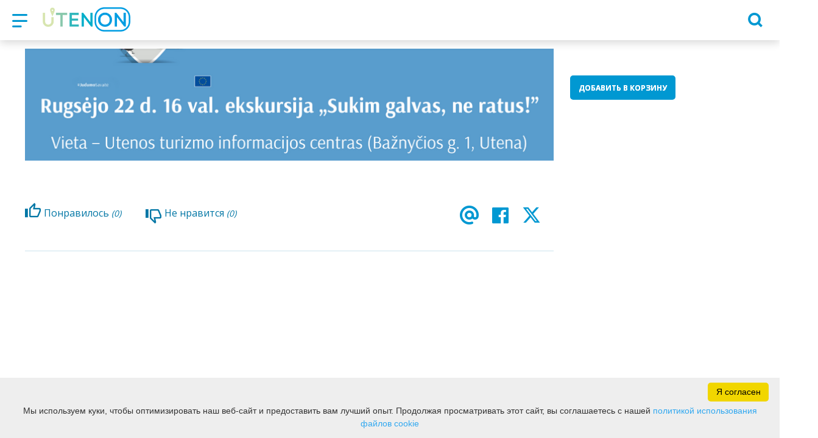

--- FILE ---
content_type: text/html; charset=UTF-8
request_url: https://www.utenainfo.lt/ru/catalog_v2-view_item/id-356/
body_size: 18011
content:
<!DOCTYPE HTML >
<html lang="ru">
<head>
    <meta http-equiv="content-type" content="text/html; charset=UTF-8"/>
    <meta name="viewport" content="width=device-width, initial-scale=1.0, user-scalable=0"/>
    <title>Тур</title>
    <meta property="og:title" content="Тур"/>
            
            <link rel="shortcut icon" type="image/png"
              href="https://www.utenainfo.lt/data/settings/favicon/Utenos_verslo_ir_turzimo_agentura_favicon.png"/>
        <link rel="stylesheet" href="https://stackpath.bootstrapcdn.com/bootstrap/4.1.3/css/bootstrap.min.css"
          integrity="sha384-MCw98/SFnGE8fJT3GXwEOngsV7Zt27NXFoaoApmYm81iuXoPkFOJwJ8ERdknLPMO"
          crossorigin="anonymous">
            <link rel="stylesheet"
              href="https://www.utenainfo.lt/templates/bebras/utenos/css/style.css?v=1769172449">
    
    <link rel="stylesheet" href="https://www.utenainfo.lt/templates/css/msg.css">
<script src="https://www.utenainfo.lt/templates/js/msg.js"></script>

    <script>(function(d){var s = d.createElement("script");s.setAttribute("data-account", "i9dCg5OA4M");s.setAttribute("src", "https://cdn.userway.org/widget.js");(d.body || d.head).appendChild(s);})(document)</script><noscript>Please ensure Javascript is enabled for purposes of <a href="https://userway.org">website accessibility</a></noscript>
            <script>
        var cookie_text = 'Мы используем куки, чтобы оптимизировать наш веб-сайт и предоставить вам лучший опыт. Продолжая просматривать этот сайт, вы соглашаетесь с нашей';
        var cookie_link_text = 'политикой использования файлов cookie';
        var cookie_link = 'https://www.utenainfo.lt/ru/politika-ispolyzovaniya-faylov-cookie/';
        var cookie_close_text = 'Я согласен';
    </script>
    <script type="text/javascript" id="cookieinfo"
            src="https://www.utenainfo.lt/templates/js/cookieinfo.js?v=1769172449">
    </script>

        <script type="text/javascript">
        (function(i,s,o,g,r,a,m){ i['GoogleAnalyticsObject']=r;i[r]=i[r]||function(){
                (i[r].q=i[r].q||[]).push(arguments) },i[r].l=1*new Date();a=s.createElement(o),
            m=s.getElementsByTagName(o)[0];a.async=1;a.src=g;m.parentNode.insertBefore(a,m)
        })(window,document,'script','//www.google-analytics.com/analytics.js','ga');

        ga('create', 'UA-40216904-1', 'auto');
        ga('send', 'pageview');
        ga('set', 'anonymizeIp', true);
    </script>

    <link rel="canonical" href="https://www.utenainfo.lt/ru/catalog_v2-view_item/id-356/"/>
    <link rel="alternate" href="https://www.utenainfo.lt/ekskursija/europos-judumo-savaite-utenoje-2023/" hreflang="lt-lt"/>



    <script type="text/javascript" src="https://www.utenainfo.lt/templates/bebras/js/jquery-2.1.3.min.js"></script>
<script type="text/javascript" src="https://www.utenainfo.lt/templates/bebras/js/jquery.mmenu.all.js" ></script>
<script src="https://www.utenainfo.lt/templates/js/jquery/jquery.sumoselect.min.js"></script>
<script type="text/javascript" src="https://www.utenainfo.lt/templates/bebras/js/lazysizes.min.js"></script>
<script type="text/javascript" src="https://www.utenainfo.lt/templates/bebras/js/bootstrap.min.js"></script>
<script type="text/javascript" src="https://www.utenainfo.lt/templates/bebras/js/jquery.sticky-kit.min.js"></script>
<script type="text/javascript" src="https://www.utenainfo.lt/templates/bebras/js/swiper/swiper-bundle.min.js" ></script>
<script type="text/javascript" src="https://www.utenainfo.lt/templates/bebras/js/jquery.magnific-popup.min.js"></script>
<script type="text/javascript" src="https://www.utenainfo.lt/templates/bebras/js/collapse.js"></script>
<script src="https://www.utenainfo.lt/templates/js/request.js"></script>
<script type="text/javascript" src="https://www.utenainfo.lt/templates/js/loading.js"></script>
<script src="https://www.utenainfo.lt/templates/bebras/js/user.js?v=1.1"></script>
<script src="https://www.utenainfo.lt/templates/js/jquery/jquery-ui.min.js"></script>
<script type="text/javascript" src="https://www.utenainfo.lt/templates/bebras/js/perfect-scrollbar.min.js"></script>


    <script type="text/javascript" src="https://www.utenainfo.lt/templates/bebras/js/nouislider.min.js"></script>
        <script type="text/javascript" src="https://www.utenainfo.lt/templates/bebras/js/popper.min.js"></script>
    <script type="text/javascript" src="https://cdnjs.cloudflare.com/ajax/libs/ekko-lightbox/5.3.0/ekko-lightbox.min.js"></script>
    <script type="text/javascript" src="https://www.utenainfo.lt/templates/bebras/js/jquery.justifiedGallery.min.js"></script>
    <script type="text/javascript" src="https://www.utenainfo.lt/templates/bebras/js/jquery.scrollLock.js"></script>
    <script src="https://www.utenainfo.lt/templates/js/likedislike.js"></script>
    <script src="https://www.utenainfo.lt/templates/js/List/List.js?v=1769172449"></script>
    <script src="https://www.utenainfo.lt/templates/js/fullscreen.js"></script>
    <script src="https://www.utenainfo.lt/templates/js/multiple_trips.js"></script>
    <script src="https://www.utenainfo.lt/templates/fancybox-3.5.7/jquery.fancybox.min.js"></script>
    <script src="https://www.utenainfo.lt/templates/swipebox/js/jquery.swipebox.js"></script>


<link href="https://www.utenainfo.lt/templates/js/video-js/video-js.min.css" rel="stylesheet">
<script src="https://www.utenainfo.lt/templates/js/video-js/video.min.js"></script>

</head>
<body class=" initial-load">
<style>
.tourism-ads {
  display: none;
}

.widget-list-item .box-list-content {
  margin-bottom: 0;
}

</style>

<header class="header ">
    <div class="container">
        <a class="top-nav-mobile-toggle" href="#mobile-menu"><span class="bebras-icon-Menu"></span><span class="sr-only">Государственное учреждение «Агентство бизнеса и туризма Утена»</span></a>
        <div class="logo clearfix">
            <a class="navbar-link" href="https://www.utenainfo.lt/ru/">
                                    <img src="https://www.utenainfo.lt/data/settings/logo/webLogo.png"
                                                            alt="Государственное учреждение «Агентство бизнеса и туризма Утена»"
                                                />
                            </a>
        </div>
            <div class="mobile-menu" id="mobile-menu">
        <ul class="left-menu">
                                                <li>
                                                                                                            <a href="https://www.utenainfo.lt/ru/chto-delaty-kopiya/"  class="" >
                                    Любовные выходные
                                </a>
                                                                                                </li>
                                                                <li>
                                                                                                            <span class=" ">Посещаемые места </span>
                                                                                <ul>
                    <li>
                                    <a href="https://www.utenainfo.lt/ru/dostoprimechatelynosti/"  class="">
                        Посещаемые места 
                    </a>
                            </li>
        
                                <li>

                                    <a href="https://www.utenainfo.lt/ru/dostoprimechatelynosti/?filterForm[category][113]=113"                                        >
                        Галереи 
                    </a>
                                
            </li>
                                            <li>

                                    <a href="https://www.utenainfo.lt/ru/dostoprimechatelynosti/?filterForm[category][114]=114"                                        >
                        Скульптуры
                    </a>
                                
            </li>
                                            <li>

                                    <a href="https://www.utenainfo.lt/ru/dostoprimechatelynosti/?filterForm[category][128]=128"                                        >
                        Город Утена и городки
                    </a>
                                
            </li>
                                            <li>

                                    <a href="https://www.utenainfo.lt/ru/dostoprimechatelynosti/?filterForm[category][132]=132"                                        >
                        Уличное искусство
                    </a>
                                
            </li>
                                            <li>

                                    <a href="https://www.utenainfo.lt/ru/dostoprimechatelynosti/?filterForm[category][139]=139"                                        >
                        Образовательные маршруты
                    </a>
                                
            </li>
                                            <li>

                                    <a href="https://www.utenainfo.lt/ru/dostoprimechatelynosti/?filterForm[category][143]=143"                                        >
                        Ферма
                    </a>
                                
            </li>
                                            <li>

                                    <a href="https://www.utenainfo.lt/ru/dostoprimechatelynosti/?filterForm[category][3]=3"                                        >
                        Музеи
                    </a>
                                
            </li>
                                            <li>

                                    <a href="https://www.utenainfo.lt/ru/dostoprimechatelynosti/?filterForm[category][5]=5"                                        >
                        Архитектура
                    </a>
                                
            </li>
                                            <li>

                                    <a href="https://www.utenainfo.lt/ru/dostoprimechatelynosti/?filterForm[category][6]=6"                                        >
                        Расчеты
                    </a>
                                
            </li>
                                            <li>

                                    <a href="https://www.utenainfo.lt/ru/dostoprimechatelynosti/?filterForm[category][7]=7"                                        >
                        Природа
                    </a>
                                
            </li>
                                            <li>

                                    <a href="https://www.utenainfo.lt/ru/dostoprimechatelynosti/?filterForm[category][27]=27"                                        >
                        Памятники
                    </a>
                                
            </li>
                                            <li>

                                    <a href="https://www.utenainfo.lt/ru/dostoprimechatelynosti/?filterForm[category][52]=52"                                        >
                        Kастёлы
                    </a>
                                
            </li>
                                            <li>

                                    <a href="https://www.utenainfo.lt/ru/dostoprimechatelynosti/?filterForm[category][90]=90"                                        >
                        Курганы
                    </a>
                                
            </li>
                        </ul>
                    </li>
                                                                <li>
                                                                                                            <span class=" ">Что делать?</span>
                                                                                <ul>
                    <li>
                                    <a href="https://www.utenainfo.lt/ru/chto-delaty/"  class="">
                        Что делать?
                    </a>
                            </li>
        
                                                    <li>

                                    <a href="https://www.utenainfo.lt/ru/dosug/"                                        >
                        Свободное время
                    </a>
                                
            </li>
                                            <li>

                                    <a href="https://www.utenainfo.lt/ru/marshruti/"                                        >
                        Список маршрутов
                    </a>
                                
            </li>
                                            <li>

                                    <a href="https://www.utenainfo.lt/ru/karta-marshruta/"                                        >
                        Карта маршрута
                    </a>
                                
            </li>
                                            <li>

                                    <a href="https://www.utenainfo.lt/ru/obrazovanie/"                                        >
                        Образовательные программы
                    </a>
                                
            </li>
                                                                <li>

                                    <a href="https://www.utenainfo.lt/ru/utena-schastye-doroga-tik/"                                        >
                        Путь счастья в Утене
                    </a>
                                
            </li>
                                            <li>

                                    <a href="https://www.utenainfo.lt/ru/konferents-zal/"                                        >
                        Конференц-залы
                    </a>
                                
            </li>
                                            <li>

                                    <a href="https://www.utenainfo.lt/ru/servis/"                                        >
                        Сервисы
                    </a>
                                
            </li>
                                            <li>

                                    <a href="https://www.utenainfo.lt/ru/karta/"                                        >
                        Карта
                    </a>
                                
            </li>
                        </ul>
                    </li>
                                                                <li>
                                                                                                            <span class=" ">Размещение</span>
                                                                                <ul>
                    <li>
                                    <a href="https://www.utenainfo.lt/apgyvendinimasutena"  class="">
                        Размещение
                    </a>
                            </li>
        
                                <li>

                                    <a href="https://www.utenainfo.lt/ru/zhilye/?filterForm[category][4]=4"                                        >
                        Услуги сельского туризма
                    </a>
                                
            </li>
                                            <li>

                                    <a href="https://www.utenainfo.lt/ru/zhilye/?filterForm[category][11]=11"                                        >
                        Гостевой дом
                    </a>
                                
            </li>
                                            <li>

                                    <a href="https://www.utenainfo.lt/ru/zhilye/?filterForm[category][12]=12"                                        >
                        Отели
                    </a>
                                
            </li>
                                            <li>

                                    <a href="https://www.utenainfo.lt/ru/zhilye/?filterForm[category][18]=18"                                        >
                        Отдых
                    </a>
                                
            </li>
                        </ul>
                    </li>
                                                                <li>
                                                                                                            <span class=" ">Питание</span>
                                                                                <ul>
                    <li>
                                    <a href="https://www.utenainfo.lt/maitinimasutena"  class="">
                        Питание
                    </a>
                            </li>
        
                                <li>

                                    <a href="https://www.utenainfo.lt/ru/eda-i-napitki/?filterForm[category][122]=122"                                        >
                        Кейтеринг
                    </a>
                                
            </li>
                                            <li>

                                    <a href="https://www.utenainfo.lt/ru/eda-i-napitki/?filterForm[category][32]=32"                                        >
                        Pесторан
                    </a>
                                
            </li>
                                            <li>

                                    <a href="https://www.utenainfo.lt/ru/eda-i-napitki/?filterForm[category][33]=33"                                        >
                        Kафе
                    </a>
                                
            </li>
                                            <li>

                                    <a href="https://www.utenainfo.lt/ru/eda-i-napitki/?filterForm[category][34]=34"                                        >
                        бистро
                    </a>
                                
            </li>
                                            <li>

                                    <a href="https://www.utenainfo.lt/ru/eda-i-napitki/?filterForm[category][35]=35"                                        >
                        пиццерия
                    </a>
                                
            </li>
                                            <li>

                                    <a href="https://www.utenainfo.lt/ru/eda-i-napitki/?filterForm[category][61]=61"                                        >
                        фастфуд
                    </a>
                                
            </li>
                                            <li>

                                    <a href="https://www.utenainfo.lt/ru/eda-i-napitki/?filterForm[category][71]=71"                                        >
                        Кофе, сладости
                    </a>
                                
            </li>
                        </ul>
                    </li>
                                                                <li>
                                                                                                            <a href="https://utenosvic.lt" target="_blank" class="" >
                                    Бизнес
                                </a>
                                                                                                </li>
                                                                <li>
                                                                                                            <span class=" ">Информация</span>
                                                                                <ul>
                    <li>
                                                                                                                        <a href="taurapilis.utenosvic.lt" class="">
                                    Информация
                                </a>
                                                                                </li>
        
                                <li>

                                    <a href="https://taurapilis.utenosvic.lt"                                        target="_blank">
                        Taurapilis
                    </a>
                                
            </li>
                                            <li>

                                    <a href="https://www.utenainfo.lt/ru/kontakt/"                                        >
                        Контакты и структура
                    </a>
                                
            </li>
                                                                                                                                                                                                                                                                                                                <li>

                                    <a href="https://www.utenainfo.lt/ru/karyera-1/"                                        >
                        Карьера
                    </a>
                                
            </li>
                        </ul>
                    </li>
                                    </ul>
        <div class='mobile-language-switch' id="appendable-language-switch">
            <ul>
                                                        <li><a class='' href='https://www.utenainfo.lt/ekskursija/europos-judumo-savaite-utenoje-2023/'>
                            <div class='language-img'><img src='https://www.utenainfo.lt/templates/bebras/img/blank.gif'
                                                           class='flag flag-lt' alt="flag-icon Литовский"></div>
                            Литовский</a></li>
                                                        <li><a class='' href='https://www.utenainfo.lt/fr/catalog_v2-view_item/id-356/'>
                            <div class='language-img'><img src='https://www.utenainfo.lt/templates/bebras/img/blank.gif'
                                                           class='flag flag-fr' alt="flag-icon французский"></div>
                            французский</a></li>
                                                        <li><a class='' href='https://www.utenainfo.lt/lv/catalog_v2-view_item/id-356/'>
                            <div class='language-img'><img src='https://www.utenainfo.lt/templates/bebras/img/blank.gif'
                                                           class='flag flag-lv' alt="flag-icon Латышский"></div>
                            Латышский</a></li>
                                                        <li><a class='' href='https://www.utenainfo.lt/en/catalog_v2-view_item/id-356/'>
                            <div class='language-img'><img src='https://www.utenainfo.lt/templates/bebras/img/blank.gif'
                                                           class='flag flag-en' alt="flag-icon Aнглийский"></div>
                            Aнглийский</a></li>
                                                        <li><a class='selected' href='https://www.utenainfo.lt/ru/catalog_v2-view_item/id-356/'>
                            <div class='language-img'><img src='https://www.utenainfo.lt/templates/bebras/img/blank.gif'
                                                           class='flag flag-ru' alt="flag-icon Русский"></div>
                            Русский</a></li>
                            </ul>
        </div>
        <div class='mobile-account-block' id="menu-account-block">
    <ul class='mm-listview'>
        <li class='account-name'>
            <a class='selected'>
                <span>
                                            <span class="bebras-icon-avatar"></span>
                                    </span>
                 
            </a>
        </li>
                            <li>
                <a href="https://www.utenainfo.lt/ru/moya-poezdka/"><span></span>Мои путешествия</a>
            </li>
                    <li>
                <a href="https://www.utenainfo.lt/ru/tur-krepselis/"><span></span>Телега</a>
            </li>
                    <li>
                <a href="https://www.utenainfo.lt/ru/istoriya-orders/"><span></span>История заказов</a>
            </li>
                    <li>
                <a href="https://www.utenainfo.lt/ru/"><span></span>Изменить профиль</a>
            </li>
                <li>
            <a href="javascript:;" onclick ="return logout();"><span></span>Выход из системы</a>
        </li>
    </ul>
</div>
        <div class="close-mm"><span class="bebras-icon-close"></span></div>
    </div>
    <div class="menu-con">
        <nav id="my-menu" class="main-menu clearfix" >
            <ul class="left-menu">
                                                                                    <li tabindex="0" class="                                                             submenu-standart                                                         "
                        >
                                                            <a tabindex="-1" href="https://www.utenainfo.lt/ru/chto-delaty-kopiya/" >
                                    Любовные выходные
                                </a>
                                                        
                        </li>
                                                                                                        <li tabindex="0" class="                                                            sub-menu-parent                                                         "
                        >
                                                            <a tabindex="-1" href="https://www.utenainfo.lt/ru/dostoprimechatelynosti/" >
                                    Посещаемые места 
                                </a>
                                                        <div class=" scroll" >
    <div class="sub-menu-list tourism_category">
                        <div class="nav-column">
                <a href="https://www.utenainfo.lt/ru/dostoprimechatelynosti/?filterForm[category][113]=113">
                                        <div class="sub-menu-img">
                        <div></div>
                        <img data-sizes="auto" class="image lazyload"
                            src="[data-uri]"
                            data-src="https://www.utenainfo.lt/templates/images/no_photo/660x440.jpg"
                            data-srcset="
                                                            https://www.utenainfo.lt/data/tourism/categories/list/galerija.jpg 289w,
                                                                                        https://www.utenainfo.lt/data/tourism/categories/mobile/galerija.jpg  600w
                            "
                            alt="Галереи "
                        >
                    </div>
                                        <div class="turism-title-box">
                        <div class="sub-menu-title">Галереи </div>
                        <div class="suggestions">Объекты: 8</div>
                    </div>
                </a>
            </div>
                                <div class="nav-column">
                <a href="https://www.utenainfo.lt/ru/dostoprimechatelynosti/?filterForm[category][114]=114">
                                        <div class="sub-menu-img">
                        <div></div>
                        <img data-sizes="auto" class="image lazyload"
                            src="[data-uri]"
                            data-src="https://www.utenainfo.lt/templates/images/no_photo/660x440.jpg"
                            data-srcset="
                                                            https://www.utenainfo.lt/data/tourism/categories/list/8.akmens_skulpturu_ekpozicija_po_atviru_dangumi.jpg 289w,
                                                                                        https://www.utenainfo.lt/data/tourism/categories/mobile/8.akmens_skulpturu_ekpozicija_po_atviru_dangumi.jpg  600w
                            "
                            alt="Скульптуры"
                        >
                    </div>
                                        <div class="turism-title-box">
                        <div class="sub-menu-title">Скульптуры</div>
                        <div class="suggestions">Объекты: 22</div>
                    </div>
                </a>
            </div>
                                <div class="nav-column">
                <a href="https://www.utenainfo.lt/ru/dostoprimechatelynosti/?filterForm[category][128]=128">
                                        <div class="sub-menu-img">
                        <div></div>
                        <img data-sizes="auto" class="image lazyload"
                            src="[data-uri]"
                            data-src="https://www.utenainfo.lt/templates/images/no_photo/660x440.jpg"
                            data-srcset="
                                                            https://www.utenainfo.lt/data/tourism/categories/list/IMG_0180.jpg 289w,
                                                                                        https://www.utenainfo.lt/data/tourism/categories/mobile/IMG_0180.jpg  600w
                            "
                            alt="Город Утена и городки"
                        >
                    </div>
                                        <div class="turism-title-box">
                        <div class="sub-menu-title">Город Утена и городки</div>
                        <div class="suggestions">Объекты: 10</div>
                    </div>
                </a>
            </div>
                                <div class="nav-column">
                <a href="https://www.utenainfo.lt/ru/dostoprimechatelynosti/?filterForm[category][132]=132">
                                        <div class="sub-menu-img">
                        <div></div>
                        <img data-sizes="auto" class="image lazyload"
                            src="[data-uri]"
                            data-src="https://www.utenainfo.lt/templates/images/no_photo/660x440.jpg"
                            data-srcset="
                                                            https://www.utenainfo.lt/data/tourism/categories/list/2023_05_09_Piesinys_ant_Sapokos_gimnazijos.jpg 289w,
                                                                                        https://www.utenainfo.lt/data/tourism/categories/mobile/2023_05_09_Piesinys_ant_Sapokos_gimnazijos.jpg  600w
                            "
                            alt="Уличное искусство"
                        >
                    </div>
                                        <div class="turism-title-box">
                        <div class="sub-menu-title">Уличное искусство</div>
                        <div class="suggestions">Объекты: 7</div>
                    </div>
                </a>
            </div>
                                <div class="nav-column">
                <a href="https://www.utenainfo.lt/ru/dostoprimechatelynosti/?filterForm[category][139]=139">
                                        <div class="sub-menu-img">
                        <div></div>
                        <img data-sizes="auto" class="image lazyload"
                            src="[data-uri]"
                            data-src="https://www.utenainfo.lt/templates/images/no_photo/660x440.jpg"
                            data-srcset="
                                                            https://www.utenainfo.lt/data/tourism/categories/list/Azuolijos-pazintinis-takas-20_001.webp 289w,
                                                                                        https://www.utenainfo.lt/data/tourism/categories/mobile/Azuolijos-pazintinis-takas-20_001.webp  600w
                            "
                            alt="Образовательные маршруты"
                        >
                    </div>
                                        <div class="turism-title-box">
                        <div class="sub-menu-title">Образовательные маршруты</div>
                        <div class="suggestions">Объекты: 4</div>
                    </div>
                </a>
            </div>
                                <div class="nav-column">
                <a href="https://www.utenainfo.lt/ru/dostoprimechatelynosti/?filterForm[category][143]=143">
                                        <div class="sub-menu-img">
                        <div></div>
                        <img data-sizes="auto" class="image lazyload"
                            src="[data-uri]"
                            data-src="https://www.utenainfo.lt/templates/images/no_photo/660x440.jpg"
                            data-srcset="
                                                            https://www.utenainfo.lt/data/tourism/categories/list/549765514_122140685162808827_2841231601365510356_n.jpg 289w,
                                                                                        https://www.utenainfo.lt/data/tourism/categories/mobile/549765514_122140685162808827_2841231601365510356_n.jpg  600w
                            "
                            alt="Ферма"
                        >
                    </div>
                                        <div class="turism-title-box">
                        <div class="sub-menu-title">Ферма</div>
                        <div class="suggestions">Объекты: 1</div>
                    </div>
                </a>
            </div>
                                <div class="nav-column">
                <a href="https://www.utenainfo.lt/ru/dostoprimechatelynosti/?filterForm[category][3]=3">
                                        <div class="sub-menu-img">
                        <div></div>
                        <img data-sizes="auto" class="image lazyload"
                            src="[data-uri]"
                            data-src="https://www.utenainfo.lt/templates/images/no_photo/660x440.jpg"
                            data-srcset="
                                                            https://www.utenainfo.lt/data/tourism/categories/list/img_0142.jpg 289w,
                                                                                        https://www.utenainfo.lt/data/tourism/categories/mobile/img_0142.jpg  600w
                            "
                            alt="Музеи"
                        >
                    </div>
                                        <div class="turism-title-box">
                        <div class="sub-menu-title">Музеи</div>
                        <div class="suggestions">Объекты: 13</div>
                    </div>
                </a>
            </div>
                                <div class="nav-column">
                <a href="https://www.utenainfo.lt/ru/dostoprimechatelynosti/?filterForm[category][5]=5">
                                        <div class="sub-menu-img">
                        <div></div>
                        <img data-sizes="auto" class="image lazyload"
                            src="[data-uri]"
                            data-src="https://www.utenainfo.lt/templates/images/no_photo/660x440.jpg"
                            data-srcset="
                                                            https://www.utenainfo.lt/data/tourism/categories/list/architektura.jpg 289w,
                                                                                        https://www.utenainfo.lt/data/tourism/categories/mobile/architektura.jpg  600w
                            "
                            alt="Архитектура"
                        >
                    </div>
                                        <div class="turism-title-box">
                        <div class="sub-menu-title">Архитектура</div>
                        <div class="suggestions">Объекты: 14</div>
                    </div>
                </a>
            </div>
                                <div class="nav-column">
                <a href="https://www.utenainfo.lt/ru/dostoprimechatelynosti/?filterForm[category][6]=6">
                                        <div class="sub-menu-img">
                        <div></div>
                        <img data-sizes="auto" class="image lazyload"
                            src="[data-uri]"
                            data-src="https://www.utenainfo.lt/templates/images/no_photo/660x440.jpg"
                            data-srcset="
                                                            https://www.utenainfo.lt/data/tourism/categories/list/saudymas_1_.jpg 289w,
                                                                                        https://www.utenainfo.lt/data/tourism/categories/mobile/saudymas_1_.jpg  600w
                            "
                            alt="Расчеты"
                        >
                    </div>
                                        <div class="turism-title-box">
                        <div class="sub-menu-title">Расчеты</div>
                        <div class="suggestions">Объекты: 1</div>
                    </div>
                </a>
            </div>
                                <div class="nav-column">
                <a href="https://www.utenainfo.lt/ru/dostoprimechatelynosti/?filterForm[category][7]=7">
                                        <div class="sub-menu-img">
                        <div></div>
                        <img data-sizes="auto" class="image lazyload"
                            src="[data-uri]"
                            data-src="https://www.utenainfo.lt/templates/images/no_photo/660x440.jpg"
                            data-srcset="
                                                            https://www.utenainfo.lt/data/tourism/categories/list/gamta_tic.jpg 289w,
                                                                                        https://www.utenainfo.lt/data/tourism/categories/mobile/gamta_tic.jpg  600w
                            "
                            alt="Природа"
                        >
                    </div>
                                        <div class="turism-title-box">
                        <div class="sub-menu-title">Природа</div>
                        <div class="suggestions">Объекты: 24</div>
                    </div>
                </a>
            </div>
                                <div class="nav-column">
                <a href="https://www.utenainfo.lt/ru/dostoprimechatelynosti/?filterForm[category][27]=27">
                                        <div class="sub-menu-img">
                        <div></div>
                        <img data-sizes="auto" class="image lazyload"
                            src="[data-uri]"
                            data-src="https://www.utenainfo.lt/templates/images/no_photo/660x440.jpg"
                            data-srcset="
                                                            https://www.utenainfo.lt/data/tourism/categories/list/paminklai_tic.jpg 289w,
                                                                                        https://www.utenainfo.lt/data/tourism/categories/mobile/paminklai_tic.jpg  600w
                            "
                            alt="Памятники"
                        >
                    </div>
                                        <div class="turism-title-box">
                        <div class="sub-menu-title">Памятники</div>
                        <div class="suggestions">Объекты: 6</div>
                    </div>
                </a>
            </div>
                                <div class="nav-column">
                <a href="https://www.utenainfo.lt/ru/dostoprimechatelynosti/?filterForm[category][52]=52">
                                        <div class="sub-menu-img">
                        <div></div>
                        <img data-sizes="auto" class="image lazyload"
                            src="[data-uri]"
                            data-src="https://www.utenainfo.lt/templates/images/no_photo/660x440.jpg"
                            data-srcset="
                                                            https://www.utenainfo.lt/data/tourism/categories/list/baznycios.jpg 289w,
                                                                                        https://www.utenainfo.lt/data/tourism/categories/mobile/baznycios.jpg  600w
                            "
                            alt="Kастёлы"
                        >
                    </div>
                                        <div class="turism-title-box">
                        <div class="sub-menu-title">Kастёлы</div>
                        <div class="suggestions">Объекты: 21</div>
                    </div>
                </a>
            </div>
                                <div class="nav-column">
                <a href="https://www.utenainfo.lt/ru/dostoprimechatelynosti/?filterForm[category][90]=90">
                                        <div class="sub-menu-img">
                        <div></div>
                        <img data-sizes="auto" class="image lazyload"
                            src="[data-uri]"
                            data-src="https://www.utenainfo.lt/templates/images/no_photo/660x440.jpg"
                            data-srcset="
                                                            https://www.utenainfo.lt/data/tourism/categories/list/img_0047.jpg 289w,
                                                                                        https://www.utenainfo.lt/data/tourism/categories/mobile/img_0047.jpg  600w
                            "
                            alt="Курганы"
                        >
                    </div>
                                        <div class="turism-title-box">
                        <div class="sub-menu-title">Курганы</div>
                        <div class="suggestions">Объекты: 7</div>
                    </div>
                </a>
            </div>
                </div>
</div>

                        </li>
                                                                                                        <li tabindex="0" class="                                                            sub-menu-parent                                                         "
                        >
                                                            <a tabindex="-1" href="https://www.utenainfo.lt/ru/chto-delaty/" >
                                    Что делать?
                                </a>
                                                            <div class="sub-menu-col-10 scroll">
        <div class="sub-menu-list">
                                                                            <div class="nav-column">
                        <a class="" href="https://www.utenainfo.lt/ru/dosug/" target="">                                                    <div class="sub-menu-img">
                                <img data-sizes="auto" class="image lazyload"
                                    src="[data-uri]"
                                    data-src="https://www.utenainfo.lt/templates/images/no_photo/660x440.jpg"
                                    data-srcset="
                                                                            https://www.utenainfo.lt/data/editable/submenu/laisvalaikis.jpg 205w,
                                                                                                                https://www.utenainfo.lt/data/editable/mobile/laisvalaikis.jpg  800w
                                    "
                                     alt="Свободное время"
                                >
                            </div>
                                                <div class="sub-menu-title">
                                Свободное время
                        </div>
                        </a>                                            </div>
                                                                <div class="nav-column">
                        <a class="" href="https://www.utenainfo.lt/ru/marshruti/" target="">                                                    <div class="sub-menu-img">
                                <img data-sizes="auto" class="image lazyload"
                                    src="[data-uri]"
                                    data-src="https://www.utenainfo.lt/templates/images/no_photo/660x440.jpg"
                                    data-srcset="
                                                                            https://www.utenainfo.lt/data/editable/submenu/marsrutai.jpg 205w,
                                                                                                                https://www.utenainfo.lt/data/editable/mobile/marsrutai.jpg  800w
                                    "
                                     alt="Список маршрутов"
                                >
                            </div>
                                                <div class="sub-menu-title">
                                Список маршрутов
                        </div>
                        </a>                                            </div>
                                                                <div class="nav-column">
                        <a class="" href="https://www.utenainfo.lt/ru/karta-marshruta/" target="">                                                    <div class="sub-menu-img">
                                <img data-sizes="auto" class="image lazyload"
                                    src="[data-uri]"
                                    data-src="https://www.utenainfo.lt/templates/images/no_photo/660x440.jpg"
                                    data-srcset="
                                                                            https://www.utenainfo.lt/data/editable/submenu/zmlp.png 205w,
                                                                                                                https://www.utenainfo.lt/data/editable/mobile/zmlp.png  800w
                                    "
                                     alt="Карта маршрута"
                                >
                            </div>
                                                <div class="sub-menu-title">
                                Карта маршрута
                        </div>
                        </a>                                            </div>
                                                                <div class="nav-column">
                        <a class="" href="https://www.utenainfo.lt/ru/obrazovanie/" target="">                                                    <div class="sub-menu-img">
                                <img data-sizes="auto" class="image lazyload"
                                    src="[data-uri]"
                                    data-src="https://www.utenainfo.lt/templates/images/no_photo/660x440.jpg"
                                    data-srcset="
                                                                            https://www.utenainfo.lt/data/editable/submenu/4_004.jpg 205w,
                                                                                                                https://www.utenainfo.lt/data/editable/mobile/4_004.jpg  800w
                                    "
                                     alt="Образовательные программы"
                                >
                            </div>
                                                <div class="sub-menu-title">
                                Образовательные программы
                        </div>
                        </a>                                            </div>
                                                                                            <div class="nav-column">
                        <a class="" href="https://www.utenainfo.lt/ru/utena-schastye-doroga-tik/" target="">                                                    <div class="sub-menu-img">
                                <img data-sizes="auto" class="image lazyload"
                                    src="[data-uri]"
                                    data-src="https://www.utenainfo.lt/templates/images/no_photo/660x440.jpg"
                                    data-srcset="
                                                                            https://www.utenainfo.lt/data/editable/submenu/leaimes_kelias_001.png 205w,
                                                                                                                https://www.utenainfo.lt/data/editable/mobile/leaimes_kelias_001.png  800w
                                    "
                                     alt="Путь счастья в Утене"
                                >
                            </div>
                                                <div class="sub-menu-title">
                                Путь счастья в Утене
                        </div>
                        </a>                                            </div>
                                                                <div class="nav-column">
                        <a class="" href="https://www.utenainfo.lt/ru/konferents-zal/" target="">                                                    <div class="sub-menu-img">
                                <img data-sizes="auto" class="image lazyload"
                                    src="[data-uri]"
                                    data-src="https://www.utenainfo.lt/templates/images/no_photo/660x440.jpg"
                                    data-srcset="
                                                                            https://www.utenainfo.lt/data/editable/submenu/konferencijos.jpg 205w,
                                                                                                                https://www.utenainfo.lt/data/editable/mobile/konferencijos.jpg  800w
                                    "
                                     alt="Конференц-залы"
                                >
                            </div>
                                                <div class="sub-menu-title">
                                Конференц-залы
                        </div>
                        </a>                                            </div>
                                                                <div class="nav-column">
                        <a class="" href="https://www.utenainfo.lt/ru/servis/" target="">                                                    <div class="sub-menu-img">
                                <img data-sizes="auto" class="image lazyload"
                                    src="[data-uri]"
                                    data-src="https://www.utenainfo.lt/templates/images/no_photo/660x440.jpg"
                                    data-srcset="
                                                                            https://www.utenainfo.lt/data/editable/submenu/paslaugos.jpg 205w,
                                                                                                                https://www.utenainfo.lt/data/editable/mobile/paslaugos.jpg  800w
                                    "
                                     alt="Сервисы"
                                >
                            </div>
                                                <div class="sub-menu-title">
                                Сервисы
                        </div>
                        </a>                                            </div>
                                                                <div class="nav-column">
                        <a class="" href="https://www.utenainfo.lt/ru/karta/" target="">                                                    <div class="sub-menu-img">
                                <img data-sizes="auto" class="image lazyload"
                                    src="[data-uri]"
                                    data-src="https://www.utenainfo.lt/templates/images/no_photo/660x440.jpg"
                                    data-srcset="
                                                                            https://www.utenainfo.lt/data/editable/submenu/rajon.png 205w,
                                                                                                                https://www.utenainfo.lt/data/editable/mobile/rajon.png  800w
                                    "
                                     alt="Карта"
                                >
                            </div>
                                                <div class="sub-menu-title">
                                Карта
                        </div>
                        </a>                                            </div>
                                    </div>
    </div>

                        </li>
                                                                                                        <li tabindex="0" class="                                                            sub-menu-parent                                                         "
                        >
                                                            <a tabindex="-1" href="https://www.utenainfo.lt/apgyvendinimasutena" >
                                    Размещение
                                </a>
                                                        <div class="sub-menu-col-cat-4 scroll" >
    <div class="sub-menu-list tourism_category">
                        <div class="nav-column">
                <a href="https://www.utenainfo.lt/ru/zhilye/?filterForm[category][4]=4">
                                        <div class="sub-menu-img">
                        <div></div>
                        <img data-sizes="auto" class="image lazyload"
                            src="[data-uri]"
                            data-src="https://www.utenainfo.lt/templates/images/no_photo/660x440.jpg"
                            data-srcset="
                                                            https://www.utenainfo.lt/data/tourism/categories/list/alauso_slenis_7_1_.jpg 289w,
                                                                                        https://www.utenainfo.lt/data/tourism/categories/mobile/alauso_slenis_7_1_.jpg  600w
                            "
                            alt="Услуги сельского туризма"
                        >
                    </div>
                                        <div class="turism-title-box">
                        <div class="sub-menu-title">Услуги сельского туризма</div>
                        <div class="suggestions">Объекты: 13</div>
                    </div>
                </a>
            </div>
                                <div class="nav-column">
                <a href="https://www.utenainfo.lt/ru/zhilye/?filterForm[category][11]=11">
                                        <div class="sub-menu-img">
                        <div></div>
                        <img data-sizes="auto" class="image lazyload"
                            src="[data-uri]"
                            data-src="https://www.utenainfo.lt/templates/images/no_photo/660x440.jpg"
                            data-srcset="
                                                            https://www.utenainfo.lt/data/tourism/categories/list/sveciu_namai.jpg 289w,
                                                                                        https://www.utenainfo.lt/data/tourism/categories/mobile/sveciu_namai.jpg  600w
                            "
                            alt="Гостевой дом"
                        >
                    </div>
                                        <div class="turism-title-box">
                        <div class="sub-menu-title">Гостевой дом</div>
                        <div class="suggestions">Объекты: 2</div>
                    </div>
                </a>
            </div>
                                <div class="nav-column">
                <a href="https://www.utenainfo.lt/ru/zhilye/?filterForm[category][12]=12">
                                        <div class="sub-menu-img">
                        <div></div>
                        <img data-sizes="auto" class="image lazyload"
                            src="[data-uri]"
                            data-src="https://www.utenainfo.lt/templates/images/no_photo/660x440.jpg"
                            data-srcset="
                                                            https://www.utenainfo.lt/data/tourism/categories/list/viesbutis.jpg 289w,
                                                                                        https://www.utenainfo.lt/data/tourism/categories/mobile/viesbutis.jpg  600w
                            "
                            alt="Отели"
                        >
                    </div>
                                        <div class="turism-title-box">
                        <div class="sub-menu-title">Отели</div>
                        <div class="suggestions">Объекты: 1</div>
                    </div>
                </a>
            </div>
                                <div class="nav-column">
                <a href="https://www.utenainfo.lt/ru/zhilye/?filterForm[category][18]=18">
                                        <div class="sub-menu-img">
                        <div></div>
                        <img data-sizes="auto" class="image lazyload"
                            src="[data-uri]"
                            data-src="https://www.utenainfo.lt/templates/images/no_photo/660x440.jpg"
                            data-srcset="
                                                            https://www.utenainfo.lt/data/tourism/categories/list/stovyklaviete.jpg 289w,
                                                                                        https://www.utenainfo.lt/data/tourism/categories/mobile/stovyklaviete.jpg  600w
                            "
                            alt="Отдых"
                        >
                    </div>
                                        <div class="turism-title-box">
                        <div class="sub-menu-title">Отдых</div>
                        <div class="suggestions">Объекты: 1</div>
                    </div>
                </a>
            </div>
                </div>
</div>

                        </li>
                                                                                                        <li tabindex="0" class="                                                            sub-menu-parent                                                         "
                        >
                                                            <a tabindex="-1" href="https://www.utenainfo.lt/maitinimasutena" >
                                    Питание
                                </a>
                                                        <div class=" scroll" >
    <div class="sub-menu-list tourism_category">
                        <div class="nav-column">
                <a href="https://www.utenainfo.lt/ru/eda-i-napitki/?filterForm[category][122]=122">
                                        <div class="sub-menu-img">
                        <div></div>
                        <img data-sizes="auto" class="image lazyload"
                            src="[data-uri]"
                            data-src="https://www.utenainfo.lt/templates/images/no_photo/660x440.jpg"
                            data-srcset="
                                                            https://www.utenainfo.lt/data/tourism/categories/list/Grilis.png 289w,
                                                                                        https://www.utenainfo.lt/data/tourism/categories/mobile/Grilis.png  600w
                            "
                            alt="Кейтеринг"
                        >
                    </div>
                                        <div class="turism-title-box">
                        <div class="sub-menu-title">Кейтеринг</div>
                        <div class="suggestions">Объекты: 4</div>
                    </div>
                </a>
            </div>
                                <div class="nav-column">
                <a href="https://www.utenainfo.lt/ru/eda-i-napitki/?filterForm[category][32]=32">
                                        <div class="sub-menu-img">
                        <div></div>
                        <img data-sizes="auto" class="image lazyload"
                            src="[data-uri]"
                            data-src="https://www.utenainfo.lt/templates/images/no_photo/660x440.jpg"
                            data-srcset="
                                                            https://www.utenainfo.lt/data/tourism/categories/list/restoranas.jpg 289w,
                                                                                        https://www.utenainfo.lt/data/tourism/categories/mobile/restoranas.jpg  600w
                            "
                            alt="Pесторан"
                        >
                    </div>
                                        <div class="turism-title-box">
                        <div class="sub-menu-title">Pесторан</div>
                        <div class="suggestions">Объекты: 3</div>
                    </div>
                </a>
            </div>
                                <div class="nav-column">
                <a href="https://www.utenainfo.lt/ru/eda-i-napitki/?filterForm[category][33]=33">
                                        <div class="sub-menu-img">
                        <div></div>
                        <img data-sizes="auto" class="image lazyload"
                            src="[data-uri]"
                            data-src="https://www.utenainfo.lt/templates/images/no_photo/660x440.jpg"
                            data-srcset="
                                                            https://www.utenainfo.lt/data/tourism/categories/list/kavine.jpg 289w,
                                                                                        https://www.utenainfo.lt/data/tourism/categories/mobile/kavine.jpg  600w
                            "
                            alt="Kафе"
                        >
                    </div>
                                        <div class="turism-title-box">
                        <div class="sub-menu-title">Kафе</div>
                        <div class="suggestions">Объекты: 11</div>
                    </div>
                </a>
            </div>
                                <div class="nav-column">
                <a href="https://www.utenainfo.lt/ru/eda-i-napitki/?filterForm[category][34]=34">
                                        <div class="sub-menu-img">
                        <div></div>
                        <img data-sizes="auto" class="image lazyload"
                            src="[data-uri]"
                            data-src="https://www.utenainfo.lt/templates/images/no_photo/660x440.jpg"
                            data-srcset="
                                                            https://www.utenainfo.lt/data/tourism/categories/list/kepyklele_1_.jpg 289w,
                                                                                        https://www.utenainfo.lt/data/tourism/categories/mobile/kepyklele_1_.jpg  600w
                            "
                            alt="бистро"
                        >
                    </div>
                                        <div class="turism-title-box">
                        <div class="sub-menu-title">бистро</div>
                        <div class="suggestions">Объекты: 3</div>
                    </div>
                </a>
            </div>
                                <div class="nav-column">
                <a href="https://www.utenainfo.lt/ru/eda-i-napitki/?filterForm[category][35]=35">
                                        <div class="sub-menu-img">
                        <div></div>
                        <img data-sizes="auto" class="image lazyload"
                            src="[data-uri]"
                            data-src="https://www.utenainfo.lt/templates/images/no_photo/660x440.jpg"
                            data-srcset="
                                                            https://www.utenainfo.lt/data/tourism/categories/list/Picerija.png 289w,
                                                                                        https://www.utenainfo.lt/data/tourism/categories/mobile/Picerija.png  600w
                            "
                            alt="пиццерия"
                        >
                    </div>
                                        <div class="turism-title-box">
                        <div class="sub-menu-title">пиццерия</div>
                        <div class="suggestions">Объекты: 5</div>
                    </div>
                </a>
            </div>
                                <div class="nav-column">
                <a href="https://www.utenainfo.lt/ru/eda-i-napitki/?filterForm[category][61]=61">
                                        <div class="sub-menu-img">
                        <div></div>
                        <img data-sizes="auto" class="image lazyload"
                            src="[data-uri]"
                            data-src="https://www.utenainfo.lt/templates/images/no_photo/660x440.jpg"
                            data-srcset="
                                                            https://www.utenainfo.lt/data/tourism/categories/list/Burgeris.png 289w,
                                                                                        https://www.utenainfo.lt/data/tourism/categories/mobile/Burgeris.png  600w
                            "
                            alt="фастфуд"
                        >
                    </div>
                                        <div class="turism-title-box">
                        <div class="sub-menu-title">фастфуд</div>
                        <div class="suggestions">Объекты: 1</div>
                    </div>
                </a>
            </div>
                                <div class="nav-column">
                <a href="https://www.utenainfo.lt/ru/eda-i-napitki/?filterForm[category][71]=71">
                                        <div class="sub-menu-img">
                        <div></div>
                        <img data-sizes="auto" class="image lazyload"
                            src="[data-uri]"
                            data-src="https://www.utenainfo.lt/templates/images/no_photo/660x440.jpg"
                            data-srcset="
                                                            https://www.utenainfo.lt/data/tourism/categories/list/kava_saldumynai.png 289w,
                                                                                        https://www.utenainfo.lt/data/tourism/categories/mobile/kava_saldumynai.png  600w
                            "
                            alt="Кофе, сладости"
                        >
                    </div>
                                        <div class="turism-title-box">
                        <div class="sub-menu-title">Кофе, сладости</div>
                        <div class="suggestions">Объекты: 6</div>
                    </div>
                </a>
            </div>
                </div>
</div>

                        </li>
                                                                                                        <li tabindex="0" class="                                                             submenu-standart                                                         "
                        >
                                                            <a tabindex="-1" href="https://utenosvic.lt" target="_blank">
                                    Бизнес
                                </a>
                                                        
                        </li>
                                                                                                        <li tabindex="0" class="                                                            sub-menu-parent                                                         submenu-standart"
                        >
                                                                                                                                                                                    <a tabindex="-1" href="taurapilis.utenosvic.lt">
                                                Информация
                                            </a>
                                                                                                                                        <div class="scroll">
        <div class="sub-menu-list">
                                                <div class="nav-column">
                        <a class="" href="https://taurapilis.utenosvic.lt" target="_blank">                                                        <div class="sub-menu-title">
                                Taurapilis
                            </div>
                            </a>                                            </div>
                                                                <div class="nav-column">
                        <a class="" href="https://www.utenainfo.lt/ru/kontakt/" target="">                                                        <div class="sub-menu-title">
                                Контакты и структура
                            </div>
                            </a>                                            </div>
                                                                                                                                                                                                                                                                                                                                                                                                                                            <div class="nav-column">
                        <a class="" href="https://www.utenainfo.lt/ru/karyera-1/" target="">                                                        <div class="sub-menu-title">
                                Карьера
                            </div>
                            </a>                                            </div>
                                    </div>
    </div>

                        </li>
                                                </ul>

            <ul class="right-menu">
                
                                <li class="search-block" id="search-block">
                    <a href="javascript:;" class="bebras-icon-search2" aria-label="Поиск"></a>

<div id="cd-search" class="cd-search search-input" onsubmit="searchSolr()">
    <div class="close-search"></div>
    <form action="https://www.utenainfo.lt/ru/poisk/" method="get">
        <input id="searchfield" type="search" name="q" autocomplete="off" class="search-place" placeholder="Поиск">
        <label for="searchfield" class="sr-only">Поиск</label>
    </form>
    <div class="row" id="result-cont"></div>
</div>
                </li>
                                
                <li class="account" id="account-block">
    <a href="#login-pop" class="login-pop">
                    <span class="no-login bebras-icon-avatar"><span class="sr-only"> Авторизоваться</span></span>
            </a>
                <div id="login-pop" class="white-popup-block mfp-hide">
        <div class="login-block">
            <button title="Close (Esc)" type="button" class="mfp-close">×</button>
            <h3>Вход / Регистрация</h3>
            <div class="login-block-container">
                <div class="form-zone login">
                    <h3>Существующий аккаунт</h3>
                    <form action="" id="ajaxLogin" method="post" target="_self" _lpchecked="1">
                        <div>
                            <label for="login_name">Эл. почта</label>
                            <input id="login_name" class="comment-input" type="text" name="login_form[email]" value=""
                                   autocomplete="off">
                        </div>
                        <div class="">
                            <label for="login-pass">Пароль</label>
                            <input id="login-pass" class="comment-input" type="password" name="login_form[password]"
                                   autocomplete="off">
                        </div>
                                                <div id="log-errors">

                        </div>
                        <div class="btn-area">
                            <a href="javascript:;" onclick ="$('#ajaxLogin').submit();" class="btn dark">Авторизоваться</a>
                            <a id="reminder_" class="btn" href="javascript:;">Я забыл</a>
                            <a class="register btn dark show-reg-block" href="javascript:;">регистрироваться</a>
                        </div>
                    </form>
                </div>
                <div class="members-cont">
                    <h3>Подключение к социальной учетной записи</h3>
                    <div class="social-login-content">

                                                    <div id="facebookLoginBtn" onclick="loginFb(true);">
                                <span></span>Авторизироваться через Facebook</div>
                                                                                                                            <div class="privacy-policy-login">Регистрируясь, вы соглашаетесь с нашими <a target="_blank" href="https://www.utenainfo.lt/ru/politika-konfidentsialynosti/">Политика конфиденциальности</a></div>
                                            </div>
                </div>
            </div>
        </div>
        <div class="reg-block">
            <button title="Close (Esc)" type="button" class="mfp-close">×</button>
            <a class="btn back-login"></a>
            <h3>регистраци </h3>
            <div class="members-cont">
                <div class="form-zone">
                    <form action="" id="ajaxRegister" method="post" target="_self" _lpchecked="1">
                        <input id="e_input3" name="e" value="save" type="hidden">
                        <div class="reg-input-area">
                            <div>
                                <div class="">
                                    <label for="reg-name">Имя</label>
                                    <input id="reg-name" class="comment-input" type="text" name="register_form[first_name]" value=""
                                           autocomplete="off">
                                </div>
                                <div class="">
                                    <label for="reg-lastname">Фамилия</label>
                                    <input id="reg-lastname" class="comment-input" type="text" name="register_form[last_name]" value=""
                                           autocomplete="off">
                                </div>
                                <div class="">
                                    <label for="reg-email">Эл. почта</label>
                                    <input id="reg-email" class="comment-input" type="text" name="register_form[email]" value=""
                                           autocomplete="off">
                                </div>
                            </div>
                            <div>
                                <div class="">
                                    <label for="reg-pass">Пароль</label>
                                    <input id="reg-pass" class="comment-input" type="password" name="register_form[password]"
                                           autocomplete="off">
                                </div>
                                <div class="">
                                    <label for="reg-pass2">Повторить пароль</label>
                                    <input id="reg-pass2" class="comment-input" type="password" name="register_form[password2]"
                                           autocomplete="off">
                                </div>
                            </div>
                        </div>
                                                <div class="privat-rules">
                            Регистрируясь, вы соглашаетесь с нашими <a target="_blank" href="https://www.utenainfo.lt/ru/politika-konfidentsialynosti/">Политика конфиденциальности</a>
                        </div>
                                                <a href="javascript:;" onclick ="$('#ajaxRegister').submit();" class="register btn">регистрироваться</a>
                        <div id="reg-errors">
                        </div>
                    </form>
                </div>
            </div>
        </div>
        <div class="form-zone pass-reminder">
            <button title="Close (Esc)" type="button" class="mfp-close">×</button>
            <a class="btn back-login"></a>
            <h3>Напоминание пароля</h3>
            <form action="" id="ajaxReminder" method="post" target="_self" _lpchecked="1">
                <input id="e_input2" name="e" value="save" type="hidden">

                <div class="">
                    <label for="remind_email">Эл. почта</label>
                    <input id="remind_email" class="comment-input" type="text" name="f[email]" value=""
                           autocomplete="off">
                </div>

                <div class="btn-area">
                    <a href="javascript:;" onclick ="$('#ajaxReminder').submit();" id="reminder_" class="btn">Отзыв</a>
                </div>
                <div id="remind-errors">
                </div>
            </form>
        </div>
    </div>


<script type="text/javascript">
    var reminder_errors = $('#remind-errors');
    $('#ajaxReminder').submit(function ()
    {
        var form = $(this).serialize();

        startLoading();
        reminder_errors.html('');
        $.ajax({
            url: "https://www.utenainfo.lt/ru/?module=members&action=psw_recovery",
            data: form,
            type: "POST",
            dataType: 'json',
            success: function (result)
            {
                stopLoading();
                if (result.message)
                reminder_errors.append('<div class="space-bracket red"><span>' + result.message + '</span></div>');
            }
        });

        return false;
    });

    var login_errors = $('#log-errors');
    $('#ajaxLogin').submit(function ()
    {
        var form = $(this).serialize();

        startLoading();
        login_errors.html('');
        $.ajax({
            url: "https://www.utenainfo.lt/ru/?module=members&action=login",
            data: form,
            type: "POST",
            dataType: 'json',
            success: function (result)
            {
                stopLoading();
                if (result.errors)
                {
                    $.each(result.errors, function (i, val)
                    {
                        login_errors.append('<div class="space-bracket red"><span>' + val + '</span></div>');
                    });
                }
                else
                {
                    var magnificPopup = $.magnificPopup.instance;
                    magnificPopup.close();
                    afterLogin();
                }
            }
        });

        return false;
    });

    var register_errors = $('#reg-errors');
    $('#ajaxRegister').submit(function ()
    {
        startLoading();
        var form = $(this).serialize();
        register_errors.html('');
        $.ajax({
            url: "https://www.utenainfo.lt/ru/?module=members&action=register",
            data: form,
            type: "POST",
            dataType: 'json',
            success: function (result)
            {
                stopLoading();
                if (result.errors)
                {
                    $.each(result.errors, function (i, val)
                    {
                        register_errors.append('<div class="space-bracket red"><span>' + val + '</span></div>');
                        return false;
                    });
                }
                else
                {
                    var success_text = "Регистрация прошла успешно.";
                    var email_text = "##el-pastu-issiunteme-aktyvacijos-nuoroda##";
                    register_errors.append('<div class="space-bracket red"><span>' + success_text + '</span></div>');
                    register_errors.append('<div class="space-bracket red"><span>' + email_text + '</span></div>');
                }
            }
        });

        return false;
    });

    $(function ()
    {
        $('.login-pop').magnificPopup({
            type: 'inline',
            preloader: false,
            focus: '#username',
            modal: true
        });

        $(".show-reg-block").on('click', function() {
            $(".login-block").slideUp();
            $(".reg-block").slideDown();
        });

        $(".back-login").on('click', function() {
            $(".login-block").slideDown();
            $(".reg-block, .form-zone.pass-reminder").slideUp();
        });

        $("#reminder_").on("click", function(){
            $(".login-block").slideUp();
            $(".form-zone.pass-reminder").slideDown();
        });
    });
</script>

    </li>

                <li class="sub-menu-parent language-switch mobile-language-switch d-none">
                                                                                                                                                                                                                                                                                                                                                                                <a class="kalba">
                                <span>##kalba##</span>
                            </a>
                                                                 <ul class="sub-menu">
                        <div>
                            
                                                                                                                                                                                                                                                                                                                                                
                                                                <li>
                                    <a href="//ekskursija/europos-judumo-savaite-utenoje-2023/">
                                        <span class="mobile"><span><img src="https://www.utenainfo.lt/templates/bebras/img/blank.gif" class="flag flag-lt" alt="flag-icon Литовский"></span> Литовский</span>
                                    </a>
                                </li>

                            
                                                                                                                                                                                                                                                                                                                                                
                                                                <li>
                                    <a href="/fr/catalog_v2-view_item/id-356/">
                                        <span class="mobile"><span><img src="https://www.utenainfo.lt/templates/bebras/img/blank.gif" class="flag flag-fr" alt="flag-icon французский"></span> французский</span>
                                    </a>
                                </li>

                            
                                                                                                                                                                                                                                                                                                                                                
                                                                <li>
                                    <a href="/lv/catalog_v2-view_item/id-356/">
                                        <span class="mobile"><span><img src="https://www.utenainfo.lt/templates/bebras/img/blank.gif" class="flag flag-lv" alt="flag-icon Латышский"></span> Латышский</span>
                                    </a>
                                </li>

                            
                                                                                                                                                                                                                                                                                                                                                
                                                                <li>
                                    <a href="/en/catalog_v2-view_item/id-356/">
                                        <span class="mobile"><span><img src="https://www.utenainfo.lt/templates/bebras/img/blank.gif" class="flag flag-en" alt="flag-icon Aнглийский"></span> Aнглийский</span>
                                    </a>
                                </li>

                            
                                                                                                                                                                                                                                                                                                                                                
                                                                <li class="selected-language">
                                    <a href="/ru/catalog_v2-view_item/id-356/">
                                        <span class="mobile"><span><img src="https://www.utenainfo.lt/templates/bebras/img/blank.gif" class="flag flag-ru" alt="flag-icon Русский"></span> Русский</span>
                                    </a>
                                </li>

                                                    </div>
                    </ul>
                </li>

                <li class="sub-menu-parent language-switch">
                                                                                                                                                                                                                                                                                                                                                                                <a href="">
                                <span>RU</span>
                            </a>
                                            
                    <ul>
                        
                                                                                                                
                                                                                                                                                                                                                                                                                                                                        <li >
                                <a href="//ekskursija/europos-judumo-savaite-utenoje-2023/">
                                    <div>
                                        <img src="https://www.utenainfo.lt/templates/bebras/img/blank.gif"
                                             class="flag flag-lt"
                                             alt="flag-icon Литовский">
                                    </div>
                                    Литовский
                                </a>
                            </li>
                        
                                                                                                                
                                                                                                                                                                                                                                                                                                                                        <li >
                                <a href="/fr/catalog_v2-view_item/id-356/">
                                    <div>
                                        <img src="https://www.utenainfo.lt/templates/bebras/img/blank.gif"
                                             class="flag flag-fr"
                                             alt="flag-icon французский">
                                    </div>
                                    французский
                                </a>
                            </li>
                        
                                                                                                                
                                                                                                                                                                                                                                                                                                                                        <li >
                                <a href="/lv/catalog_v2-view_item/id-356/">
                                    <div>
                                        <img src="https://www.utenainfo.lt/templates/bebras/img/blank.gif"
                                             class="flag flag-lv"
                                             alt="flag-icon Латышский">
                                    </div>
                                    Латышский
                                </a>
                            </li>
                        
                                                                                                                
                                                                                                                                                                                                                                                                                                                                        <li >
                                <a href="/en/catalog_v2-view_item/id-356/">
                                    <div>
                                        <img src="https://www.utenainfo.lt/templates/bebras/img/blank.gif"
                                             class="flag flag-en"
                                             alt="flag-icon Aнглийский">
                                    </div>
                                    Aнглийский
                                </a>
                            </li>
                        
                                                                                                                
                                                                                                                                                                                                                                                                                                                                        <li class="active">
                                <a href="/ru/catalog_v2-view_item/id-356/">
                                    <div>
                                        <img src="https://www.utenainfo.lt/templates/bebras/img/blank.gif"
                                             class="flag flag-ru"
                                             alt="flag-icon Русский">
                                    </div>
                                    Русский
                                </a>
                            </li>
                                            </ul>
                </li>
                                <li class="page-tree">
                    <a href="https://www.utenainfo.lt/ru/derevo-sayta/" ></a>
                </li>
                            </ul>

            <div class="menu-bg"></div>

            <div class="mob-menu" style="float: right;">
                <div class="mobile-search-block"> <a class="bebras-icon-search2" id="mobile-search-trigger"></a>

<div id="cd-search" class="cd-search search-input" onsubmit="searchSolr()">
    <div class="close-search"></div>
    <form action="https://www.utenainfo.lt/ru/poisk/" method="get">
        <input id="searchfield-mobile" type="search" name="q" autocomplete="off" class="search-place" placeholder="Поиск">
        <label for="searchfield-mobile" class="sr-only">Поиск</label>
    </form>
    <div class="row" id="result-cont-mobile"></div>
</div>
</div>
                                                            </div>
        </nav>
    </div>
    <script type="text/javascript">
    $(".search-input input").keyup(function(e) {
        if (e.keyCode === 27) {
            $(".search-block > a").removeClass('selected');
            $('.search-block').removeClass('show-search');
        }
    });

    if($( window ).width() >= 1160) {
        searchfield = $('#searchfield');
    } else {
        searchfield = $('#searchfield-mobile');
    }

    let searchTimeout;
    let current;
    $(window).load(function(){
        searchfield.keyup(function(e){
            if (e.which !== 40 && e.which !== 38) { // down
                clearTimeout(searchTimeout);
                searchTimeout = setTimeout(searchSolr, 300);
            } else {
                walkSuggestions(e.which)
            }
        });
    });

    let typedValue = "";

    function searchSolr(){
        if(searchfield.val().length == 0){
            $('#result-cont').html('');
            $('.cd-search').removeClass('is-visible');
            $('header.small-header').removeClass('mob-search-active');
            return;
        }

        request('searchSuggestions', {
            type: 'POST',
            url: 'https://www.utenainfo.lt/?module=search&action=suggestions&lang_code=3',
            data : {
                ajax : 1,
                index: 1,
                query : searchfield.val()
            },
            success: function(result){
                if($( window ).width() >= 1160) {
                    $('#result-cont').html(result);
                    current = null;
                    typedValue = searchfield.val();
                } else {
                    $('#result-cont-mobile').html(result);
                }
            }
        });
    }


    $('.search-block > a').on('click', function(event){
        if ($('#searchfield').val() &&  $('.cd-search').hasClass('is-visible')) {
            $('#searchfield').parent().submit();
        }
        toggleSearch();
        if (!$('#searchfield').is(":empty")) {

        }
    });


    $('.close-search').on('click', function(event){
        event.preventDefault();
        toggleSearch("close");
    });


    jQuery(document).on('keyup',function(evt) {
        if (evt.keyCode == 27) {
            event.preventDefault();
            toggleSearch("close");
        }
    });


    function toggleSearch(type) {
        searchSolr();
        if(type=="close") {
            $('header.small-header').removeClass('mob-search-active');
            $('.search-block').removeClass('show-search');
            $('.cd-search').removeClass('is-visible');
            $(".search-block").removeClass('selected');
            $('body').removeClass('stop-scrolling');
            $('.menu-bg').removeClass('active-menu-bg');
        } else {
            //toggle search visibility
            $('header.small-header').toggleClass('mob-search-active');
            $('body').toggleClass('stop-scrolling');
            $('.search-block').toggleClass('show-search');
            $('.cd-search').toggleClass('is-visible');
            $('.search-block').toggleClass('selected');
            $('.menu-bg').toggleClass('active-menu-bg');
            var input = document.getElementById('searchfield');
            input.focus();
            input.select();
            if($(window).width() > 1190 && $('.cd-search').hasClass('is-visible')) $('.cd-search').find('input[type="search"]').focus();
        }
    }

    $(document).mouseup(function(e)
    {
        var container = $(".cd-search");

        // if the target of the click isn't the container nor a descendant of the container
        if (!container.is(e.target) && container.has(e.target).length === 0)
        {
            toggleSearch("close");
        }
    });

    //mobile

    $('#mobile-search-trigger').on('click', function(event){
        event.preventDefault();
        toggleSearch();
    });

    $( document ).ready(function() {
       $('.hp-search .search-place').keydown(function(e) {
           var code = e.key;
           var value = $(this).val();
           if(code === "Enter") {
               e.preventDefault();
           }
           if( $(".mobile-search-block").css('display') == 'none') {
               $('.search-block > a').trigger( "click" );
               $('#searchfield').val(value);
           } else {
               $('#mobile-search-trigger').trigger( "click" );
               $('#searchfield-mobile').val(value);
               $('#searchfield-mobile').focus();
           }
           this.value = '';
       })
    });

    function goNext(){
        if (current){
            if(current.next().length !== 0) {
                let next = current.next();
                let previous = current;
                change(previous, next);
            }
        } else {
            current = $('.suggestion-item').first();
            change(null, current);
        }
    }

    function goPrevious(){
        if (current){
            if(current.prev().length !== 0) {
                let next = current.prev();
                let previous = current;
                change(previous, next);
            } else{
                change(current, null)
            }
        } else {
            current = $('.suggestion-item').last();
            change(null, current);
        }
    }

    function change(previous, next) {
        if (previous)
            previous.css('background-color', '#fff');
        if (next){
            current = next;
            next.css("background-color", "#efefef");
            let text = $('a', next).text();
            searchfield.val(text)
        } else {
            searchfield.val(typedValue)
        }
    }
    
    function walkSuggestions(key) {

        if (key === 40) { // down
            goNext();
        } else if (key === 38) { // up
            goPrevious();
        }
    }

</script>


    </div>
</header>

<div class="wrap-content">
    <div class="wrap view shop-view">
    <div class="container shop-view">
        <div class="main-view-photo">
                <a class="lightbox" data-gallery="main-gallery" href="https://www.utenainfo.lt/data/catalog_v2/large/judumo_savaite.png">
        <img data-sizes="auto" class="image lazyload"
             src="[data-uri]"
             data-src="https://www.utenainfo.lt/data/catalog_v2/internal/no-photo.jpg"
             data-srcset="
						 	https://www.utenainfo.lt/data/catalog_v2/small/judumo_savaite.png 225w,
							https://www.utenainfo.lt/data/catalog_v2/normal/judumo_savaite.png 350w,
							https://www.utenainfo.lt/data/catalog_v2/sharing/judumo_savaite.png 600w,
							https://www.utenainfo.lt/data/catalog_v2/internal/judumo_savaite.png 1920w"
             alt=""
        >
    </a>

        </div>
        <div class="object-details">
            <h1></h1>

            <div class="category"></div>

            <div class="like-dislike-button" data-type="catalog_v2" data-id="356">
    <div class="like-dislike trigger-vote">
        <input id="like-dislike-like" type="checkbox" class="rate" data-rate="1" >
        <label for="like-dislike-like" class="likes like-count clickable-by-enter" tabindex="0">
            <span class="rate-text">Понравилось</span>
            <span>(<span class="rate">0</span>)</span>
        </label>
    </div>
    <div class="like-dislike trigger-vote">
        <input id="like-dislike-dislike" type="checkbox" class="rate" data-rate="-1" >
        <label for="like-dislike-dislike" class="dislikes like-count clickable-by-enter" tabindex="0">
            <span class="rate-text">Не нравится</span>
            <span>(<span class="rate">0</span>)</span>
        </label>
    </div>
    <script>
        function rateRequest(id, type, rate, block) {
            request("rate_" + type + "_" + "catalog_v2" + id, {
                url: "https://www.utenainfo.lt/?module=rating&action=rate",
                data: {
                    id: id,
                    type: type,
                    rate: rate,
                },
                dataType: 'json',
                success: function (result) {
                    if (result.html) {
                        block.replaceWith($(result.html));
                    }
                }
            });
        }

        $('.like-dislike-button .trigger-vote').off().click(function () {
            let input = $('input', $(this));
            let parentBlock = $(this).parent();

            let checkedInput = $('input:checked', parentBlock);
            if (checkedInput.length > 0) { //if any vote is already made
                let rateBlock = $('span.rate', checkedInput.parent());
                checkedInput.attr('checked', false).prop('checked', false); //remove old vote
                let val = parseInt(rateBlock.text());
                if (isNaN(val))
                    val = 0;
                val--;
                rateBlock.text(val.toString()); //removes old vote value

                if (checkedInput.data("rate") === input.data("rate")) { //if same block pressed
                    rateRequest(parentBlock.data('id'), parentBlock.data('type'), input.data('rate'), parentBlock);
                    return;
                }
            }

            input.attr('checked', true).prop('checked', true); //checks

            let rate = $('span.rate', $(this));
            let val = parseInt(rate.text());
            if (isNaN(val))
                val = 0;

            val++;

            rate.text(val.toString()); //adds new vote value
            rateRequest(parentBlock.data('id'), parentBlock.data('type'), input.data('rate'), parentBlock);
        });
    </script>
</div>

            
            

            <div class="share-block">
    <div id="socialShare" class="btn-group share-group">
        <ul class="share-list">
            <li>
                <a data-original-title="Email" rel="tooltip" class="share btn btn-mail email-popup"
                   data-placement="left" href="#email-popup">
                    <i class="bebras-icon-email2"> <span class="sr-only">Email</span></i>
                </a>
            </li>
            <li>
                <a data-original-title="Facebook" rel="tooltip" class="share btn btn-facebook"
                   data-placement="left" href="https://www.utenainfo.lt/ru/catalog-view_item/id-356/" name="fb">
                    <i class="fa fa-facebook-official"> <span class="sr-only">Facebook</span></i>
                </a>
            </li>
            <li>
                <a data-original-title="X" rel="tooltip" class="share btn btn-twitter"
                   data-placement="left" href="https://www.utenainfo.lt/ru/catalog-view_item/id-356/" name="tw">
                    <i class="bebras-icon-x"> <span class="sr-only">X</span></i>
                </a>
            </li>
        </ul>
        <!-- Email popup -->
        <div id="email-popup" class="email-form white-popup-block mfp-hide">
            <h3>Поделитесь ссылкой по электронной почте</h3>
            <form id="email_share">
                <input spellcheck="false" type="text" class="email-input" name="f[from]" id="share-email"
                       placeholder="Ваша электронная почта">
                <label for="share-email" class="sr-only">Ваша электронная почта</label>
                <input spellcheck="false" type="text" class="email-input" name="f[emails]" id="share-emails"
                       placeholder="Адреса электронной почты разделены ,">
                <label for="share-emails" class="sr-only">Адреса электронной почты разделены ,</label>
                <input type="submit" class="send-email btn dark" value="Послать">
            </form>
            <script>
                $('#email_share').submit(function(e){
                    e.preventDefault();
                    var form = $(this);
                    var URL = "https://www.utenainfo.lt/ru/catalog_v2-send_email/id-356/";

                    grecaptcha.ready(function () {
                        // console.log("Captcha loaded, key: ",window.gcaptcha_key);
                        grecaptcha.execute(window.gcaptcha_key, {
                            action: 'create_email'
                        }).then(function (token) {
                            // console.log("Captcha token received", token);
                            form.prepend('<input type="hidden" name="g-recaptcha-response" value="' + token + '">');

                            jQuery.ajax(
                                {
                                    type: 'POST',
                                    url: URL,
                                    data: form.serialize(),
                                    dataType: "json",
                                    beforeSend: function () {
                                        $('input', form).removeClass('err');
                                    },
                                    success: function (result) {
                                        if (result.success) {
                                            showMessage(result.message);
                                            $.magnificPopup.close();
                                        } else {
                                            $.each(result.errors, function (i, val) {
                                                showMessage(val, 'err');
                                            });
                                        }
                                    }
                                });
                        });
                    });

                    return false;
                });

                $(document).ready(function ()
                {
                    $('.email-popup').magnificPopup({
                        type: 'inline',
                        preloader: false,
                        focus: '#name',

                        // When elemened is focused, some mobile browsers in some cases zoom in
                        // It looks not nice, so we disable it:
                        callbacks: {
                            beforeOpen: function ()
                            {
                                if ($(window).width() < 700)
                                {
                                    this.st.focus = false;
                                }
                                else
                                {
                                    this.st.focus = '#name';
                                }
                            }
                        }
                    });
                });
            </script>

        </div>
    </div>
    <script type="text/javascript">
        $('.btn-share').on('click', function ()
        {
            $(this).parent().addClass('open');
        });

        $(document).click(function (e)
        {
            var target = e.target;

            if (!$(target).is('#socialShare') && !$(target).parents().is('#socialShare'))
            {
                $('#socialShare').removeClass('open');
            }
        });

        $('.share').click(function (e)
        {
            e.preventDefault();
            var a = this.name;
            console.log(this.href);

            if (a == 'fb')
            {
                Share('https://www.facebook.com/sharer/sharer.php?u=' + encodeURIComponent(this.href));
            }

            if (a == 'tw')
            {
                Share('https://twitter.com/intent/tweet?text=' + encodeURIComponent(this.href));
            }

            if (a == 'g+')
            {
                Share('https://plus.google.com/share?url=' + encodeURIComponent(this.href));
            }

        });

        function Share(url)
        {
            window.open(url, 'name', 'height=550,width=550');
        }


    </script>
</div>


            <div class="content-list">
               <div class="content">
                    
                </div>
            </div>

                            
            
        </div>
    </div>
    <div class="sidebar ">
        <div class="sidebar-content sidebarsticky">
            <form id="buy-form" method="post">
                <div class="item-block">
                                                                                                                            
                    <input type="submit" class="btn dark item-buy buy-button" value="Добавить в корзину"/>

                    <div class="item-info-mobile">
                        <a href="#" class="more-info-btn">Добавить в корзину</a>
                        <input type="submit" class="buy-item-btn buy-button" value="Добавить в корзину"/>
                        <!--//TODO if is free event not showing -->
                        <a href="#" class="less-info-btn">Oписание</a>
                    </div>
                </div>
            </form>
        </div>
    </div>
</div>

<script type="text/javascript">
    var isBuying = false;
    $('#buy-form').submit(function(e){
        e.preventDefault();
        if(isBuying){
            return false;
        }
        isBuying = true;

        var data = $(this).serialize();
        if(typeof beforeBuy == "function" && !beforeBuy()) {
            isBuying = false;
            return;
        }

        request('buy', {
            url:"https://www.utenainfo.lt/?module=cart_v2&action=add",
            data:data,
            type:'post',
            dataType:'json',
            success:function(result){
                if(result.success){
                    if(typeof reloadCartWidgetV2 =="function") //reload cart
                        reloadCartWidgetV2();

                    //popup or message
                    if(typeof showCartAddPopup =="function") //if popup exists
                        showCartAddPopup(); //show popup
                    else if(result.msg) //show success message
                        showMessage(result.msg);
                } else { //if failed
                    if(result.msg){ //show error message
                        showMessage(result.msg, 'err');
                    }
                }
            },
            complete:function ()
            {
                isBuying = false;
            }
        });
        return false;
    });
</script>
<div id="buy-popup" class="white-popup-block mfp-hide" _lpchecked="1">
    <h1>Этот продукт был добавлен в корзину</h1>
    <span class="popup-img bebras-icon-eshop"></span>
    <div class="button-block">
        <button class="close-popup btn" onclick="$.magnificPopup.close();">Продолжать поиск товаров</button>
    </div>
    <div class="button-block">
        <a class="buy btn dark" href='https://www.utenainfo.lt/ru/tur-krepselis/'>Покупка</a>
    </div>
    <a class="close-popup"></a>
</div>
<script>
    function showCartAddPopup(){
        $.magnificPopup.open({
            items: {
                src: '#buy-popup'
            },
            callbacks: {
                open: function() {
                    $('.mfp-content').addClass('buy-pop-custom');
                },
            },
            type: 'inline'
        });
    }
</script>

<script type="text/javascript">
    function maxLengthCheck(object) {
        if (object.value.length > object.maxLength)
            object.value = object.value.slice(0, object.maxLength)
    }

    $(document).ready(function () {
        $('input[type="number"]').keyup(function () {
            if (typeof updatetotalprice === "function") {
                updatetotalprice();
            }
        });
        $('.minus-button').click(function (e) {
            const minValue = 0;

            const currentInput = $('input[type="number"]', $(this).parent());
            const minusButton = $(this);

            let minusInputValue = currentInput.val();

            if (minusInputValue > minValue) {
                minusInputValue--;
                currentInput.val(minusInputValue);

                if (minusInputValue <= minValue) {
                    minusButton.attr('disabled', 'disabled');
                }

            } else {
                minusButton.attr('disabled', 'disabled');
            }
        });

        $('.plus-button').click(function () {
            const currentInput = $('input', $(this).parent());
            const minusButton = $('.minus-button', $(this).parent());

            let plusInputValue = currentInput.val();

            plusInputValue++;
            minusButton.removeAttr('disabled');
            currentInput.val(plusInputValue);
        });


    });
</script>
<script type="text/javascript">
    $(".more-info-btn").on("click", function (e) {
        $(this).parent().addClass("active");
        $(".view .sidebar .sidebar-content").addClass('active');
        e.preventDefault();
        $('body').width($('body').width());
        $('body').css('overflow', 'hidden');
    });

    $(".less-info-btn").on('click', function (e) {
        $(this).parent().removeClass("active");
        $(".view .sidebar .sidebar-content").removeClass('active');
        e.preventDefault();
        $('body').removeAttr('style');
        $('body').css('overflow', 'auto');
    });

    $(window).resize(function (e) {
        if ($(".sidebar-content.active") && $(window).width() > 767) {
            $(".sidebar-content.active").removeClass("active");
            $(".view .sidebar .sidebar-content").removeClass('active');
            e.preventDefault();
            $('body').removeAttr('style');
            $('body').css('overflow', 'auto');
        }
    });
</script>
<script type="text/javascript">

    $('#view-items-tabs').tabs({
        collapsible: false,
        disabled: []
    });

    $(document).ready(function () {
        $(".tabs-menu li").click(function (event) {
            event.preventDefault();
            $(this).addClass("current");
            $(this).siblings().removeClass("current");
            var tab = $(this).children().attr("href");
            $(".tab-content").not(tab).css("display", "none");
            $(tab).fadeIn();
        });
    });

</script>
<script type="text/javascript">
    jQuery(function () {
        jQuery(document.body)
            .on('click touchend', '#swipebox-slider .current img', function (e) {
                return false;
            })
            .on('click touchend', '#swipebox-slider .current', function (e) {
                jQuery('#swipebox-close').trigger('click');
            });
    });
</script>

<script type="text/javascript">
    $('a.emailshare').click(function (event) {
        $('.catalog-item-content .item-inner .email-form').toggleClass('hidden');
        event.preventDefault();
    });

    $('.mobile-show-property').click(function () {
        $(this).slideUp();
        $('.item_property').slideDown();
    });
</script>

<script type="text/javascript">
    $('.item-property-selector, .filter_selector').SumoSelect({
        placeholder: '##pasirinkti##',
        csvDispCount: 3,
        captionFormat: '{0} ##pasirinkti##',
        captionFormatAllSelected: 'Bсе',
        showTitle: false
    });

    const ps = new PerfectScrollbar('.sidebar .sidebarsticky');
    var perfecs = 1;

    function adjustWidth() {
        if ($(window).width() > 767) {
            if (perfecs == 1) {
                ps.update();
            } else {
                perfecs = 1;
                const ps = new PerfectScrollbar('.sidebar .sidebarsticky');
            }
        } else {
            ps.destroy();
            perfecs = 2;
        }
    }

    $(window).resize(function () {
        adjustWidth();
    });

    adjustWidth();


    var window_width = jQuery(window).width();
    let isMobile = window.matchMedia("only screen and (max-width: 760px)").matches;

    if (!isMobile) {
        make_sticky();
    }

    function make_sticky() {
        jQuery(".sidebar .sidebar-content").stick_in_parent({
            parent: '.wrap',
        });
    }
</script>

<script type="text/javascript">
    var buy_limit_per_cart = 0;
</script>
<script type="text/javascript" src="https://www.utenainfo.lt/templates/js/catalog_v2/buy_limit_per_cart.js"></script>

</div>
<div class="footerdiv">
    <div><link rel="stylesheet" href="https://www.utenainfo.lt/templates/css/cookieconsentV2.min.css">

<div role="dialog" aria-live="polite" aria-label="cookieconsent" aria-describedby="cookieconsent:desc" class="cc-window cc-banner cc-type-info cc-theme-block cc-bottom " style="display: none;">
    <!--googleoff: all-->
    <span id="cookieconsent:desc" class="cc-message">
				Рекомендация браузера <a class="cc-link" target="_blank" href="https://www.microsoft.com/en-us/windows/microsoft-edge">Microsoft Edge</a>
			</span>
    <div class="cc-compliance">
        <a aria-label="dismiss cookie message" role="button" tabindex="0" class="cc-btn cc-dismiss">Я понял</a>
    </div>
    <!--googleon: all-->
</div>

<script>

    function GetIEVersion() {
        var sAgent = window.navigator.userAgent;
        var Idx = sAgent.indexOf("MSIE");

        // If IE, return version number.
        if (Idx > 0)
            return parseInt(sAgent.substring(Idx+ 5, sAgent.indexOf(".", Idx)));

        // If IE 11 then look for Updated user agent string.
        else if (!!navigator.userAgent.match(/Trident\/7\./))
            return 11;

        else
            return 0; //It is not IE
    }

    function setCookie(name,value,days) {
        var expires = "";
        if (days) {
            var date = new Date();
            date.setTime(date.getTime() + (days*24*60*60*1000));
            expires = "; expires=" + date.toUTCString();
        }
        document.cookie = name + "=" + (value || "")  + expires + "; path=/";
    }
    function getCookie(name) {
        var nameEQ = name + "=";
        var ca = document.cookie.split(';');
        for(var i=0;i < ca.length;i++) {
            var c = ca[i];
            while (c.charAt(0)==' ') c = c.substring(1,c.length);
            if (c.indexOf(nameEQ) == 0) return c.substring(nameEQ.length,c.length);
        }
        return null;
    }
    function eraseCookie(name) {
        document.cookie = name+'=; Max-Age=-99999999;';
    }

    var x = getCookie('explorer');

    if (GetIEVersion() > 0 && x != 1){
        console.log('show');
        $('.cc-window').show();
        setCookie('explorer','0',1);
    }

    $('.cc-dismiss').on('click', function() {
        $('.cc-window').hide();
        setCookie('explorer','1',1);
    });

</script></div>
</div>



    <link rel="stylesheet" type="text/css"
          href="https://cdnjs.cloudflare.com/ajax/libs/bootstrap-datetimepicker/3.1.3/css/bootstrap-datetimepicker.min.css">
    <link rel="stylesheet" href="https://www.utenainfo.lt/templates/bebras/css/nouislider.min.css">
    <link rel="stylesheet" href="https://cdnjs.cloudflare.com/ajax/libs/ekko-lightbox/5.3.0/ekko-lightbox.css">
    <link rel="stylesheet" href="https://www.utenainfo.lt/templates/bebras/css/justifiedGallery.min.css">
    <link rel="stylesheet" href="https://www.utenainfo.lt/templates/fancybox-3.5.7/jquery.fancybox.min.css"/>
<link rel="stylesheet" href="https://www.utenainfo.lt/templates/bebras/css/font-awesome.min.css">
<link rel="stylesheet" href="https://www.utenainfo.lt/templates/bebras/css/jquery.mmenu.all.css"/>
<link rel="stylesheet" href="https://www.utenainfo.lt/templates/bebras/css/swiper/swiper-bundle.min.css">
<link rel="stylesheet" href="https://www.utenainfo.lt/templates/bebras/css/flags.min.css">
<link rel="stylesheet" href="https://code.jquery.com/ui/1.12.1/themes/base/jquery-ui.css">
<link rel="stylesheet" href="https://www.utenainfo.lt/templates/css/sumoselect.min.css">
<link rel="stylesheet" href="https://www.utenainfo.lt/templates/bebras/css/magnific-popup.css">
<link rel="stylesheet" href="https://www.utenainfo.lt/templates/bebras/css/perfect-scrollbar.css">
<link rel="stylesheet" href="https://www.utenainfo.lt/data/settings/icons/style.css?v=0">

    <link rel="stylesheet"
          href="https://www.utenainfo.lt/templates/bebras/utenos/css/lib_style_override.css?v=1769172449">
<link rel="preload" href="https://www.utenainfo.lt/data/settings/icons/fonts/font.woff2?2ktjv3" as="font" crossorigin="anonymous" />
<link rel="preload" href="https://www.utenainfo.lt/templates/bebras/fonts/fontawesome-webfont.woff2?v=4.7.0" as="font" crossorigin="anonymous" />
<script>
    window.base_url = 'https://www.utenainfo.lt/';
    window.base_url_lang = 'https://www.utenainfo.lt/ru/';
    window.lid = '3';
    window.trip_link = null;

    $( document ).ready(function() {
        $('body').removeClass('initial-load');
    });
</script>
<script type="text/javascript" src="https://www.utenainfo.lt/templates/bebras/js/audioPlayer.js"></script>
<script src="https://www.utenainfo.lt/templates/bebras/js/player.js?v=1769172449"></script>

<script>
    //tracking-enable-disable-script-start, will be used in privacy policy page or cookies bar
    $( document ).ready(function() {
                    $('a#disable-tracking-btn').text('Нажмите, чтобы включить файлы cookie и отслеживание Google Analytics');
                    $('a#disable-tracking-btn').click(function() {
                tracking_permission_toggle();
            });

        //for cookieinfo.js, remove if lib unused
        $('.cookieinfo-close').click(function() {
            tracking_permission_on();
        });

    });


    function tracking_permission_toggle() {
        $.ajax({
            type: "GET",
            url: "https://www.utenainfo.lt/?module=main&action=elementRender&cookies=" + '1',
            success: function (result)
            {
                if(typeof gaoo_handle_optout !== 'undefined' && $.isFunction(gaoo_handle_optout)) {
                    gaoo_handle_optout();
                }
                window.location.reload();
            }
        });
    }

    function tracking_permission_on() {
        $.ajax({
            type: "GET",
            url: "https://www.utenainfo.lt/?module=main&action=elementRender&cookies=1",
            success: function (result)
            {
                // if(typeof gaoo_handle_optout !== 'undefined' && $.isFunction(gaoo_handle_optout)) {
                //     gaoo_handle_optout();
                // }
                window.location.reload();
            }
        });
    }

    //tracking-enable-disable-script-end
</script>
<script>
    loadingColor = '#95C12C';

    $('.search-place').keypress(function(e){
        if(e.keyCode == 13)
        {
            window.location.href = "https://www.utenainfo.lt/ru/poisk/?q=" + encodeURIComponent($(this).val());
        }
    });

    $(".clickable-by-enter").keyup(function(event) {
        if (event.keyCode === 13) {
            $(this).click();
        }
    });
</script>
<script>
    function startmmenu(){

        if(!$('body > div.mobile-menu').hasClass('mm-menu') ){
            $("#mobile-menu").mmenu({
                navbar 	: {
                    title	: ''
                },
                "extensions": [
                    "pagedim-black"
                ],
                "offCanvas": {
                    "position": "left",
                    "zposition": "front",
                },
                "searchfield": {
                    "resultsPanel": false,
                    "noResults": '##rezultatu-nera##',
                    "placeholder": "##paieska##",
                    "title": "##rezultatai##"
                },
                "navbars": [
                    {
                        "position": "top",
                        "content": [
                            "<div class='menu-logo'><a href='https://www.utenainfo.lt/ru/'><img src='https://www.utenainfo.lt/data/settings/logo/webLogo.png' alt='webiste logo'><span class='sr-only'>Мобильное меню</span></a></div>"
                        ]
                    },
                    {
                        "position": "bottom",
                        "content": [
                            "<a class='mobile-menu-language'><span>RU</span><span class='sr-only'>Языки</span></a>",
                                                                                    "<a class='mobile-menu-account login-trigger' onclick=\"$('.login-pop').click();return false;\" id='mobile-menu-button'><span class='bebras-icon-avatar'></span><span class='sr-only'>Меню аккаунта</span></a>"
                        ]
                    },

                ]
            }, {
                // configuration
                clone: true
            }).append($('#appendable-language-switch')).append($('.mobile-account-block')).append($('.close-mm'));
        }

        var API = $("#mobile-menu, #mm-mobile-menu").data( "mmenu" );

        $(".close-mm").click(function() {
            hide_other_mobile_block1();
            hide_other_mobile_block2();
            API.close();
        });
    }

    $(".mobile-menu-language").on("click", function(){
        hide_other_mobile_block1();
        $(this).toggleClass("show-language");
        $(".mobile-language-switch").toggleClass("show-language-switch");
    });
</script>
<script type="text/javascript" src="https://www.utenainfo.lt/templates/bebras/js/bebras_menu_script.js"></script>


    <script type="text/javascript" src="https://www.utenainfo.lt/templates/bebras/js/bebras_custom_script.js"></script>



<script defer src="https://static.cloudflareinsights.com/beacon.min.js/vcd15cbe7772f49c399c6a5babf22c1241717689176015" integrity="sha512-ZpsOmlRQV6y907TI0dKBHq9Md29nnaEIPlkf84rnaERnq6zvWvPUqr2ft8M1aS28oN72PdrCzSjY4U6VaAw1EQ==" data-cf-beacon='{"version":"2024.11.0","token":"62631b959c9549aaad7c4d7d60dd7e09","r":1,"server_timing":{"name":{"cfCacheStatus":true,"cfEdge":true,"cfExtPri":true,"cfL4":true,"cfOrigin":true,"cfSpeedBrain":true},"location_startswith":null}}' crossorigin="anonymous"></script>
</body>
    <script>
        var fb_response = null;
        function doFbLogin()
        {
            startLoading();
            $.ajax({
                type: 'post',
                url: 'https://www.utenainfo.lt/ru/members-register_facebook/',
                dataType: 'json',
                success: function (result)
                {
                    stopLoading();
                    if (result.error == 2)
                        showMsg(1, "Плохое приложение Facebook Facebook");
                    else if (result.error)
                        showMsg(1, "Ошибка при создании пользователя Google");
                    else if (result.success)
                    {
                        afterLogin();
                        var magnificPopup = $.magnificPopup.instance;
                        magnificPopup.close();
                    }
                }
            });
        }

        // This is called with the results from from FB.getLoginStatus().
        function statusChangeCallback(response)
        {
            if(response == null){
                setTimeout(function(){
                    statusChangeCallback(fb_response);
                }, 200);
                return;
            }
            if (response.status === 'connected')
            {
                doFbLogin();
            }
            else
            {
                FB.login(function (response)
                {
                    if (response.authResponse)
                    {
                        doFbLogin();
                    }
                    else
                    {
                        stopLoading();
                    }
                }, {
                    scope: 'email'
                });
            }
        }
        function loginFb()
        {
            startLoading();
            statusChangeCallback(fb_response);
        }

        window.fbAsyncInit = function ()
        {
            FB.init({
                appId: '301230187493392',
                cookie: true,  // enable cookies to allow the server to access
                               // the session
                xfbml: true,  // parse social plugins on this page
                version: 'v3.1'
            });

            // Now that we've initialized the JavaScript SDK, we call
            // FB.getLoginStatus().  This function gets the state of the
            // person visiting this page and can return one of three states to
            // the callback you provide.  They can be:
            //
            // 1. Logged into your app ('connected')
            // 2. Logged into Facebook, but not your app ('not_authorized')
            // 3. Not logged into Facebook and can't tell if they are logged into
            //    your app or not.
            //
            // These three cases are handled in the callback function.

            FB.getLoginStatus(function (response)
            {
                fb_response = response;
            });
        };

        // Load the SDK asynchronously
        (function (d, s, id)
        {
            var js, fjs = d.getElementsByTagName(s)[0];
            if (d.getElementById(id)) return;
            js = d.createElement(s);
            js.id = id;
            js.src = "//connect.facebook.net/en_US/sdk.js";
            fjs.parentNode.insertBefore(js, fjs);
        }(document, 'script', 'facebook-jssdk'));
    </script>



	<script>
                        	</script>

</html>

--- FILE ---
content_type: application/javascript
request_url: https://www.utenainfo.lt/templates/js/catalog_v2/buy_limit_per_cart.js
body_size: -130
content:
$(document).ready(function () {

    $('.plus-button').click(function () {
        const currentInput = $('input[type="number"]', $(this).parent());
        const currentInputValue = currentInput.val();

        if (currentInputValue === 0) {
            return;
        }

        if (buy_limit_per_cart <= currentInputValue) {
            const plusButton = $('.plus-button', $(this).parent());
            plusButton.attr('disabled', 'disabled');
        }
    });

    $('.minus-button').click(function () {
        const currentInput = $('input[type="number"]', $(this).parent());
        const currentInputValue = currentInput.val();

        if (buy_limit_per_cart >= currentInputValue) {
            const plusButton = $('.plus-button', $(this).parent());
            plusButton.removeAttr('disabled');
        }
    });

    $('input[type="number"]').keyup(function () {
        const currentInput = $('input[type="number"]', $(this).parent());
        const currentInputValue = currentInput.val();

        if (buy_limit_per_cart < currentInputValue) {
            currentInput.val(buy_limit_per_cart);
        }
    });

});

